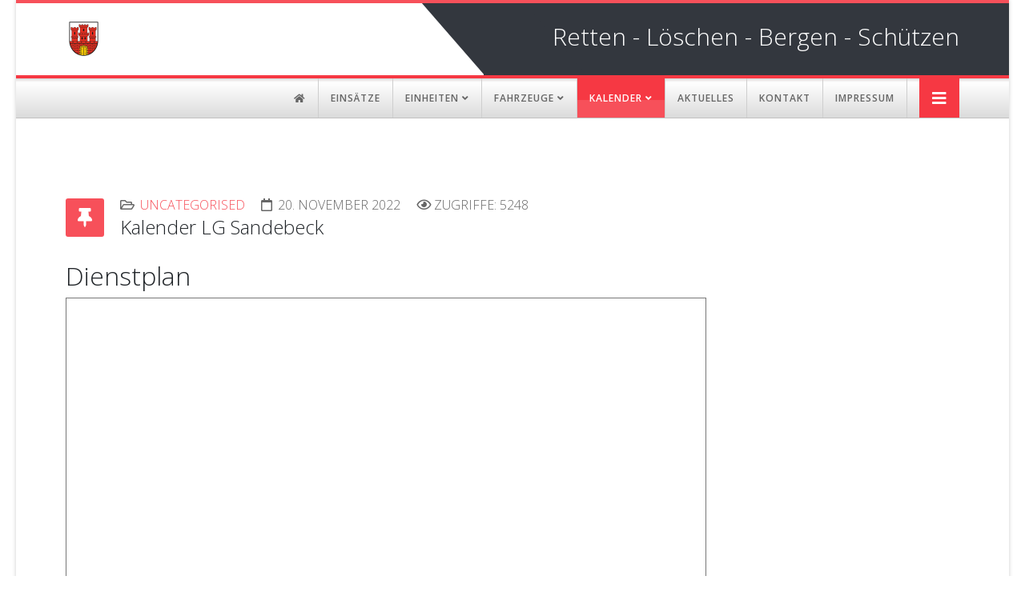

--- FILE ---
content_type: text/html; charset=utf-8
request_url: https://feuerwehrsteinheim.de/joomla/index.php/de/kalender/kalender-loeschzug-iii/kalender-sandebeck
body_size: 6544
content:
<!DOCTYPE html>
<html xmlns="http://www.w3.org/1999/xhtml" xml:lang="de-de" lang="de-de" dir="ltr">
	<head>
		<meta http-equiv="X-UA-Compatible" content="IE=edge">
		<meta name="viewport" content="width=device-width, initial-scale=1">
		<meta charset="utf-8">
	<meta name="description" content="Offizielle Internetseite der Feuerwehr Steinheim/Westfalen">
	<meta name="generator" content="Joomla! - Open Source Content Management">
	<title>Kalender LG Sandebeck</title>
	<link href="/joomla/templates/hello_world/images/favicon.ico" rel="icon" type="image/vnd.microsoft.icon">
	<link href="https://feuerwehrsteinheim.de/joomla/index.php/de/component/search/?id=172&amp;Itemid=986&amp;format=opensearch" rel="search" title="Suchen www.feuerwehrsteinheim.de" type="application/opensearchdescription+xml">
<link href="/joomla/media/plg_content_vote/css/rating.min.css?806dd1" rel="stylesheet">
	<link href="//fonts.googleapis.com/css?family=Open+Sans:300,300italic,regular,italic,600,600italic,700,700italic,800,800italic&amp;amp;subset=greek-ext" rel="stylesheet">
	<link href="/joomla/templates/hello_world/css/bootstrap.min.css" rel="stylesheet">
	<link href="/joomla/templates/hello_world/css/joomla-fontawesome.min.css" rel="stylesheet">
	<link href="/joomla/templates/hello_world/css/font-awesome-v4-shims.min.css" rel="stylesheet">
	<link href="/joomla/templates/hello_world/css/legacy.css" rel="stylesheet">
	<link href="/joomla/templates/hello_world/css/template.css" rel="stylesheet">
	<link href="/joomla/templates/hello_world/css/presets/preset4.css" rel="stylesheet" class="preset">
	<link href="/joomla/templates/hello_world/css/custom.css" rel="stylesheet">
	<link href="/joomla/templates/hello_world/css/frontend-edit.css" rel="stylesheet">
	<style>body{font-family:Open Sans, sans-serif; font-weight:300; }</style>
	<style>h1{font-family:Open Sans, sans-serif; font-weight:300; }</style>
	<style>h2{font-family:Open Sans, sans-serif; font-weight:300; }</style>
	<style>h3{font-family:Open Sans, sans-serif; font-weight:300; }</style>
	<style>h4{font-family:Open Sans, sans-serif; font-weight:300; }</style>
	<style>h5{font-family:Open Sans, sans-serif; font-weight:300; }</style>
	<style>h6{font-family:Open Sans, sans-serif; font-weight:300; }</style>
	<style>@media (min-width: 1400px) {
.container {
max-width: 1140px;
}
}</style>
	<style>#sp-top-bar{ color:#ffffff; }</style>
	<style>#sp-top-bar a{color:#ffffff;}</style>
	<style>#sp-top-bar a:hover{color:#ffffff;}</style>
	<style>#sp-bottom{ background-color:#33373e;color:#ffffff;padding:100px 0px; }</style>
	<style>#sp-bottom a{color:#ffffff;}</style>
	<style>#sp-bottom a:hover{color:#cccccc;}</style>
	<style>#sp-footer{ background-color:#2d3137; }</style>
<script type="application/json" class="joomla-script-options new">{"system.paths":{"root":"\/joomla","rootFull":"https:\/\/feuerwehrsteinheim.de\/joomla\/","base":"\/joomla","baseFull":"https:\/\/feuerwehrsteinheim.de\/joomla\/"},"csrf.token":"1af5b0dd72fadbe525dc296358ae12c8"}</script>
	<script src="/joomla/media/system/js/core.min.js?a3d8f8"></script>
	<script src="/joomla/media/vendor/jquery/js/jquery.min.js?3.7.1"></script>
	<script src="/joomla/media/legacy/js/jquery-noconflict.min.js?504da4"></script>
	<script src="/joomla/templates/hello_world/js/bootstrap.min.js"></script>
	<script src="/joomla/templates/hello_world/js/jquery.sticky.js"></script>
	<script src="/joomla/templates/hello_world/js/main.js"></script>
	<script src="/joomla/templates/hello_world/js/frontend-edit.js"></script>
	<script type="application/ld+json">{"@context":"https://schema.org","@graph":[{"@type":"Organization","@id":"https://feuerwehrsteinheim.de/joomla/#/schema/Organization/base","name":"www.feuerwehrsteinheim.de","url":"https://feuerwehrsteinheim.de/joomla/"},{"@type":"WebSite","@id":"https://feuerwehrsteinheim.de/joomla/#/schema/WebSite/base","url":"https://feuerwehrsteinheim.de/joomla/","name":"www.feuerwehrsteinheim.de","publisher":{"@id":"https://feuerwehrsteinheim.de/joomla/#/schema/Organization/base"}},{"@type":"WebPage","@id":"https://feuerwehrsteinheim.de/joomla/#/schema/WebPage/base","url":"https://feuerwehrsteinheim.de/joomla/index.php/de/kalender/kalender-loeschzug-iii/kalender-sandebeck","name":"Kalender LG Sandebeck","description":"Offizielle Internetseite der Feuerwehr Steinheim/Westfalen","isPartOf":{"@id":"https://feuerwehrsteinheim.de/joomla/#/schema/WebSite/base"},"about":{"@id":"https://feuerwehrsteinheim.de/joomla/#/schema/Organization/base"},"inLanguage":"de-DE"},{"@type":"Article","@id":"https://feuerwehrsteinheim.de/joomla/#/schema/com_content/article/172","name":"Kalender LG Sandebeck","headline":"Kalender LG Sandebeck","inLanguage":"de-DE","articleSection":"Uncategorised","dateCreated":"2022-11-20T18:40:05+00:00","interactionStatistic":{"@type":"InteractionCounter","userInteractionCount":5248},"isPartOf":{"@id":"https://feuerwehrsteinheim.de/joomla/#/schema/WebPage/base"}},{"@isPartOf":{"@id":"https://feuerwehrsteinheim.de/joomla/#/schema/com_content/article/172","@type":"Product","name":"Kalender LG Sandebeck","aggregateRating":{"@type":"AggregateRating","ratingCount":"2","ratingValue":"3.0"}}}]}</script>
	<script>
var sp_preloader = '0';
</script>
	<script>
var sp_gotop = '1';
</script>
	<script>
var sp_offanimation = 'slidetop';
</script>
	<meta property="og:url" content="https://feuerwehrsteinheim.de/joomla/index.php/de/kalender/kalender-loeschzug-iii/kalender-sandebeck" />
	<meta property="og:type" content="article" />
	<meta property="og:title" content="Kalender LG Sandebeck" />
	<meta property="og:description" content="Dienstplan Zum Abonnieren ( Hilfe ): https://calendar.google.com/calendar/ical/4204pl14bv20tqjhp6ihq8uo64%40group.calendar.google.com/public/basic.ics" />
			</head>
	
	<body class="site com-content view-article no-layout no-task itemid-986 de-de ltr  sticky-header layout-boxed off-canvas-menu-init">
	
		<div class="body-wrapper">
			<div class="body-innerwrapper">
				<section id="sp-top-bar"><div class="container"><div class="row"><div id="sp-top2" class="col-12 col-lg-12 "><div class="sp-column "></div></div></div></div></section><header id="sp-header"><div class="container"><div class="row"><div id="sp-logo" class="col-8 col-lg-3 "><div class="sp-column "><div class="logo"><a href="/joomla/"><img class="sp-default-logo d-none d-lg-block" src="/joomla/images/logo_ffw.png" srcset="/joomla/images/logo_ffw.png 2x" alt="www.feuerwehrsteinheim.de"><img class="sp-default-logo d-block d-lg-none" src="/joomla/images/logo_ffw.png" alt="www.feuerwehrsteinheim.de"></a></div></div></div><div id="sp-header-right" class="col-4 col-md-10 col-lg-9 d-none d-md-block"><div class="sp-column "><div class="sp-module "><div class="sp-module-content">
<div id="mod-custom110" class="mod-custom custom">
    <div class="custom">
<p style="margin: 30px 0; font-size: 30px; float: right;"><span style="color: #ffffff;"> Retten - Löschen - Bergen - Schützen</span></p>
</div></div>
</div></div></div></div></div></div></header><section id="sp-main-menu"><div class="container"><div class="row"><div id="sp-menu" class="col-lg-12 "><div class="sp-column ">			<div class='sp-megamenu-wrapper'>
				<a id="offcanvas-toggler" href="#" aria-label="Helix3 Megamenu Options"><i class="fa fa-bars" aria-hidden="true" title="Helix3 Megamenu Options"></i></a>
				<ul class="sp-megamenu-parent menu-twist d-none d-lg-block"><li class="sp-menu-item"><a  href="/joomla/index.php/de/"  ><i class="fa fa-home"></i></a></li><li class="sp-menu-item"><a  href="/joomla/index.php/de/einsaetze/einsatzarchiv"  >Einsätze</a></li><li class="sp-menu-item sp-has-child"><a  href="javascript:void(0);"  >Einheiten</a><div class="sp-dropdown sp-dropdown-main sp-dropdown-mega sp-menu-full container" style=""><div class="sp-dropdown-inner"><div class="row"><div class="col-sm-2"><ul class="sp-mega-group"><li class="sp-menu-item sp-has-child"><a class="sp-group-title" href="https://www.feuerwehrsteinheim.de/joomla/index.php/einheiten/wehrleitung/grusswort"  >Wehrleitung</a><ul class="sp-mega-group-child sp-dropdown-items"><li class="sp-menu-item"><a  href="/joomla/index.php/de/einheiten/wehrleitung/grusswort"  >Vorstellung</a></li></ul></li></ul></div><div class="col-sm-2"><ul class="sp-mega-group"><li class="sp-menu-item sp-has-child"><a class="sp-group-title" href="#"  >Löschzug I</a><ul class="sp-mega-group-child sp-dropdown-items"><li class="sp-menu-item"><a  href="/joomla/index.php/de/einheiten/loeschzug-eins/1-mannschaft"  >Mannschaft</a></li><li class="sp-menu-item"><a  href="/joomla/index.php/de/einheiten/loeschzug-eins/1-fahrzeuge"  >Fahrzeuge</a></li><li class="sp-menu-item"><a  href="/joomla/index.php/de/einheiten/loeschzug-eins/1-dienstplan"  >Dienstplan</a></li><li class="sp-menu-item"><a  href="/joomla/index.php/de/einheiten/loeschzug-eins/kontakt"  >Informationen anfordern</a></li></ul></li></ul></div><div class="col-sm-2"><ul class="sp-mega-group"></ul></div><div class="col-sm-2"><ul class="sp-mega-group"><li class="sp-menu-item sp-has-child"><a class="sp-group-title" href="#"  >Jugendfeuerwehr</a><ul class="sp-mega-group-child sp-dropdown-items"><li class="sp-menu-item"><a  href="/joomla/index.php/de/einheiten/jugendfeuerwehr/jfw-steinheim"  >JFW Steinheim</a></li></ul></li></ul></div><div class="col-sm-2"><ul class="sp-mega-group"><li class="sp-menu-item sp-has-child"><a class="sp-group-title" href="/joomla/index.php/de/einheiten/bs-erziehung"  >Brandschutzerziehung</a><ul class="sp-mega-group-child sp-dropdown-items"><li class="sp-menu-item"><a  href="/joomla/index.php/de/einheiten/bs-erziehung/bs-aufklaerung"  >Angebot</a></li></ul></li></ul></div><div class="col-sm-2"></div></div></div></div></li><li class="sp-menu-item sp-has-child"><a  href="javascript:void(0);"  >Fahrzeuge</a><div class="sp-dropdown sp-dropdown-main sp-menu-right" style="width: 240px;"><div class="sp-dropdown-inner"><ul class="sp-dropdown-items"><li class="sp-menu-item"><a  href="/joomla/index.php/de/fahrzeuge/fahrzeuge-steinheim"  >Löschzug I (Steinheim)</a></li><li class="sp-menu-item sp-has-child"><a  href="#"  >Löschzug II</a><div class="sp-dropdown sp-dropdown-sub sp-menu-right" style="width: 240px;"><div class="sp-dropdown-inner"><ul class="sp-dropdown-items"><li class="sp-menu-item"><a  href="/joomla/index.php/de/fahrzeuge/fahrzeuge-loeschzug-ii/fahrzeuge-bergheim"  >LG Bergheim</a></li><li class="sp-menu-item"><a  href="/joomla/index.php/de/fahrzeuge/fahrzeuge-loeschzug-ii/fahrzeuge-eichholz"  >LG Eichholz</a></li><li class="sp-menu-item"><a  href="/joomla/index.php/de/fahrzeuge/fahrzeuge-loeschzug-ii/fahrzeuge-hagedorn"  >LG Hagedorn</a></li><li class="sp-menu-item"><a  href="/joomla/index.php/de/fahrzeuge/fahrzeuge-loeschzug-ii/fahrzeuge-rolfzen"  >LG Rolfzen</a></li></ul></div></div></li><li class="sp-menu-item sp-has-child"><a  href="#"  >Löschzug III</a><div class="sp-dropdown sp-dropdown-sub sp-menu-right" style="width: 240px;"><div class="sp-dropdown-inner"><ul class="sp-dropdown-items"><li class="sp-menu-item"><a  href="/joomla/index.php/de/fahrzeuge/fahrzeuge-loeschzug-iii/fahrzeuge-grevenhagen"  >LG Grevenhagen</a></li><li class="sp-menu-item"><a  href="/joomla/index.php/de/fahrzeuge/fahrzeuge-loeschzug-iii/fahrzeuge-ottenhausen"  >LG Ottenhausen</a></li><li class="sp-menu-item"><a  href="/joomla/index.php/de/fahrzeuge/fahrzeuge-loeschzug-iii/fahrzeuge-sandebeck"  >LG Sandebeck</a></li><li class="sp-menu-item"><a  href="/joomla/index.php/de/fahrzeuge/fahrzeuge-loeschzug-iii/fahrzeuge-vinsebeck"  >LG Vinsebeck</a></li></ul></div></div></li></ul></div></div></li><li class="sp-menu-item sp-has-child active"><a  href="javascript:void(0);"  >Kalender</a><div class="sp-dropdown sp-dropdown-main sp-menu-right" style="width: 240px;"><div class="sp-dropdown-inner"><ul class="sp-dropdown-items"><li class="sp-menu-item"><a  href="/joomla/index.php/de/kalender/kalender-steinheim"  >Löschzug I (Steinheim)</a></li><li class="sp-menu-item sp-has-child"><a  href="javascript:void(0);"  >Löschzug II</a><div class="sp-dropdown sp-dropdown-sub sp-menu-right" style="width: 240px;"><div class="sp-dropdown-inner"><ul class="sp-dropdown-items"><li class="sp-menu-item"><a  href="/joomla/index.php/de/kalender/kalender-loeschzug-ii/kalender-bergheim"  >LG Bergheim</a></li><li class="sp-menu-item"><a  href="/joomla/index.php/de/kalender/kalender-loeschzug-ii/kalender-eichholz"  >LG Eichholz</a></li><li class="sp-menu-item"><a  href="/joomla/index.php/de/kalender/kalender-loeschzug-ii/kalender-hagedorn"  >LG Hagedorn</a></li><li class="sp-menu-item"><a  href="/joomla/index.php/de/kalender/kalender-loeschzug-ii/kalender-rolfzen"  >LG Rolfzen</a></li></ul></div></div></li><li class="sp-menu-item sp-has-child active"><a  href="javascript:void(0);"  >Löschzug III</a><div class="sp-dropdown sp-dropdown-sub sp-menu-right" style="width: 240px;"><div class="sp-dropdown-inner"><ul class="sp-dropdown-items"><li class="sp-menu-item"><a  href="/joomla/index.php/de/kalender/kalender-loeschzug-iii/kalender-grevenhagen"  >LG Grevenhagen</a></li><li class="sp-menu-item"><a  href="/joomla/index.php/de/kalender/kalender-loeschzug-iii/kalender-ottenhausen"  >LG Ottenhausen</a></li><li class="sp-menu-item current-item active"><a  href="/joomla/index.php/de/kalender/kalender-loeschzug-iii/kalender-sandebeck"  >LG Sandebeck</a></li><li class="sp-menu-item"><a  href="/joomla/index.php/de/kalender/kalender-loeschzug-iii/kalender-vinsebeck"  >LG Vinsebeck</a></li></ul></div></div></li><li class="sp-menu-item sp-has-child"><a  href="javascript:void(0);"  >Jugendfeuerwehr</a><div class="sp-dropdown sp-dropdown-sub sp-menu-right" style="width: 240px;"><div class="sp-dropdown-inner"><ul class="sp-dropdown-items"><li class="sp-menu-item"><a  href="/joomla/index.php/de/kalender/kalender-jugendfeuerwehr/kalender-jugendfeuerwehr-steinheim"  >Steinheim</a></li><li class="sp-menu-item"><a  href="/joomla/index.php/de/kalender/kalender-jugendfeuerwehr/kalender-jugendfeuerwehr-sandebeck"  >Sandebeck</a></li></ul></div></div></li><li class="sp-menu-item"><a  href="/joomla/index.php/de/kalender/kalender-reservierungen"  >Reservierungen</a></li><li class="sp-menu-item"><a  href="/joomla/index.php/de/kalender/kalender-lehrgaenge"  >Lehrgänge</a></li><li class="sp-menu-item"><a  href="/joomla/index.php/de/kalender/kalender-dienstbesprechungen"  >Dienstbesprechungen</a></li><li class="sp-menu-item"><a  href="/joomla/index.php/de/kalender/kalender-abonnieren"  >Info: Abonnieren</a></li></ul></div></div></li><li class="sp-menu-item"><a  href="/joomla/index.php/de/aktuelles"  >Aktuelles</a></li><li class="sp-menu-item"><a  href="/joomla/index.php/de/ansprechpartner"  >Kontakt</a></li><li class="sp-menu-item"><a  href="/joomla/index.php/de/impressum"  >Impressum</a></li></ul>			</div>
		</div></div></div></div></section><section id="sp-page-title"><div class="row"><div id="sp-title" class="col-lg-12 "><div class="sp-column "></div></div></div></section><section id="sp-main-body"><div class="container"><div class="row"><div id="sp-component" class="col-lg-12 "><div class="sp-column "><div id="system-message-container">
	</div>
<article class="item item-page" itemscope itemtype="http://schema.org/Article">
	<meta itemprop="inLanguage" content="de-DE" />
	
	

	<div class="entry-header has-post-format">
		
					
<dl class="article-info">
	
		<dt class="article-info-term"></dt>	
			
		
		
					<dd class="category-name">
	<i class="fa fa-folder-open-o" area-hidden="true"></i>
				<a href="/joomla/index.php/de/kalender/kalender-loeschzug-iii/kalender-sandebeck?view=category&amp;id=9" itemprop="genre" data-toggle="tooltip" title="Beitrag Kategorie">Uncategorised</a>	</dd>		
		
					<dd class="published">
	<i class="fa fa-calendar-o" area-hidden="true"></i>
	<time datetime="2022-11-20T19:40:05+01:00" itemprop="datePublished" data-toggle="tooltip" title="Veröffentlichungsdatum">
		20. November 2022	</time>
</dd>			
			
		
					<dd class="hits">
	<span class="fa fa-eye" area-hidden="true"></span>
	<meta itemprop="interactionCount" content="UserPageVisits:5248" />
	Zugriffe: 5248</dd>			</dl>
		
						<span class="post-format">
					<i class="fa fa-thumb-tack" area-hidden="true"></i>
			</span>
			<h2 itemprop="name">
									Kalender LG Sandebeck							</h2>
												</div>

					
	
	<div class="content_rating" role="img" aria-label="Rating: 3 out of 5">
            <div class="visually-hidden">
            <p itemprop="aggregateRating" itemscope itemtype="https://schema.org/AggregateRating">
                Bewertung:&#160;<span itemprop="ratingValue">3</span>&#160;/&#160;<span itemprop="bestRating">5</span>                <meta itemprop="ratingCount" content="2">
                <meta itemprop="worstRating" content="1">
            </p>
        </div>
                <ul>
        <li class="vote-star"><svg aria-hidden="true" xmlns="http://www.w3.org/2000/svg" viewBox="0 0 576 512"><!-- Font Awesome Free 5.15.1 by @fontawesome - https://fontawesome.com License - https://fontawesome.com/license/free (Icons: CC BY 4.0, Fonts: SIL OFL 1.1, Code: MIT License) --><path d="M259.3 17.8L194 150.2 47.9 171.5c-26.2 3.8-36.7 36.1-17.7 54.6l105.7 103-25 145.5c-4.5 26.3 23.2 46 46.4 33.7L288 439.6l130.7 68.7c23.2 12.2 50.9-7.4 46.4-33.7l-25-145.5 105.7-103c19-18.5 8.5-50.8-17.7-54.6L382 150.2 316.7 17.8c-11.7-23.6-45.6-23.9-57.4 0z"/></svg>
</li><li class="vote-star"><svg aria-hidden="true" xmlns="http://www.w3.org/2000/svg" viewBox="0 0 576 512"><!-- Font Awesome Free 5.15.1 by @fontawesome - https://fontawesome.com License - https://fontawesome.com/license/free (Icons: CC BY 4.0, Fonts: SIL OFL 1.1, Code: MIT License) --><path d="M259.3 17.8L194 150.2 47.9 171.5c-26.2 3.8-36.7 36.1-17.7 54.6l105.7 103-25 145.5c-4.5 26.3 23.2 46 46.4 33.7L288 439.6l130.7 68.7c23.2 12.2 50.9-7.4 46.4-33.7l-25-145.5 105.7-103c19-18.5 8.5-50.8-17.7-54.6L382 150.2 316.7 17.8c-11.7-23.6-45.6-23.9-57.4 0z"/></svg>
</li><li class="vote-star"><svg aria-hidden="true" xmlns="http://www.w3.org/2000/svg" viewBox="0 0 576 512"><!-- Font Awesome Free 5.15.1 by @fontawesome - https://fontawesome.com License - https://fontawesome.com/license/free (Icons: CC BY 4.0, Fonts: SIL OFL 1.1, Code: MIT License) --><path d="M259.3 17.8L194 150.2 47.9 171.5c-26.2 3.8-36.7 36.1-17.7 54.6l105.7 103-25 145.5c-4.5 26.3 23.2 46 46.4 33.7L288 439.6l130.7 68.7c23.2 12.2 50.9-7.4 46.4-33.7l-25-145.5 105.7-103c19-18.5 8.5-50.8-17.7-54.6L382 150.2 316.7 17.8c-11.7-23.6-45.6-23.9-57.4 0z"/></svg>
</li><li class="vote-star-empty"><svg aria-hidden="true" xmlns="http://www.w3.org/2000/svg" viewBox="0 0 576 512"><!-- Font Awesome Free 5.15.1 by @fontawesome - https://fontawesome.com License - https://fontawesome.com/license/free (Icons: CC BY 4.0, Fonts: SIL OFL 1.1, Code: MIT License) --><path d="M259.3 17.8L194 150.2 47.9 171.5c-26.2 3.8-36.7 36.1-17.7 54.6l105.7 103-25 145.5c-4.5 26.3 23.2 46 46.4 33.7L288 439.6l130.7 68.7c23.2 12.2 50.9-7.4 46.4-33.7l-25-145.5 105.7-103c19-18.5 8.5-50.8-17.7-54.6L382 150.2 316.7 17.8c-11.7-23.6-45.6-23.9-57.4 0z"/></svg>
</li><li class="vote-star-empty"><svg aria-hidden="true" xmlns="http://www.w3.org/2000/svg" viewBox="0 0 576 512"><!-- Font Awesome Free 5.15.1 by @fontawesome - https://fontawesome.com License - https://fontawesome.com/license/free (Icons: CC BY 4.0, Fonts: SIL OFL 1.1, Code: MIT License) --><path d="M259.3 17.8L194 150.2 47.9 171.5c-26.2 3.8-36.7 36.1-17.7 54.6l105.7 103-25 145.5c-4.5 26.3 23.2 46 46.4 33.7L288 439.6l130.7 68.7c23.2 12.2 50.9-7.4 46.4-33.7l-25-145.5 105.7-103c19-18.5 8.5-50.8-17.7-54.6L382 150.2 316.7 17.8c-11.7-23.6-45.6-23.9-57.4 0z"/></svg>
</li>    </ul>
</div>
<form method="post" action="https://feuerwehrsteinheim.de/joomla/index.php/de/kalender/kalender-loeschzug-iii/kalender-sandebeck" class="form-inline mb-2">
    <span class="content_vote">
        <label class="visually-hidden" for="content_vote_172">Bitte bewerten</label>
        <select id="content_vote_172" name="user_rating" class="form-select form-select-sm w-auto">
	<option value="1">Mit 1 bewerten</option>
	<option value="2">Mit 2 bewerten</option>
	<option value="3">Mit 3 bewerten</option>
	<option value="4">Mit 4 bewerten</option>
	<option value="5" selected="selected">Mit 5 bewerten</option>
</select>
        <input class="btn btn-sm btn-primary align-baseline" type="submit" name="submit_vote" value="Bewerten">
        <input type="hidden" name="task" value="article.vote">
        <input type="hidden" name="hitcount" value="0">
        <input type="hidden" name="url" value="https://feuerwehrsteinheim.de/joomla/index.php/de/kalender/kalender-loeschzug-iii/kalender-sandebeck">
        <input type="hidden" name="1af5b0dd72fadbe525dc296358ae12c8" value="1">    </span>
</form>
				
	
			<div itemprop="articleBody">
		<h2>Dienstplan</h2>
<p><iframe style="border: solid 1px #777;" src="https://calendar.google.com/calendar/embed?height=600&amp;wkst=2&amp;bgcolor=%23ffffff&amp;ctz=Europe%2FBerlin&amp;showTitle=0&amp;showTz=0&amp;src=NDIwNHBsMTRidjIwdHFqaHA2aWhxOHVvNjRAZ3JvdXAuY2FsZW5kYXIuZ29vZ2xlLmNvbQ&amp;color=%23A79B8E" width="800" height="600" frameborder="0" scrolling="no"></iframe></p>
<p>Zum Abonnieren (<a href="/joomla/index.php/kalender/kalender-abonnieren" target="_blank" rel="noopener noreferrer">Hilfe</a>): <a href="https://calendar.google.com/calendar/ical/4204pl14bv20tqjhp6ihq8uo64%40group.calendar.google.com/public/basic.ics" target="_blank" rel="noopener noreferrer">https://calendar.google.com/calendar/ical/4204pl14bv20tqjhp6ihq8uo64%40group.calendar.google.com/public/basic.ics</a></p> 	</div>

	
	
	
<nav class="pagenavigation mt-4">
	<ul class="pagination ms-0">
			<li class="previous page-item">
			<a class="page-link" href="/joomla/index.php/de/kalender/kalender-loeschzug-iii/kalender-vinsebeck" rel="prev">
			<span class="visually-hidden">
				Vorheriger Beitrag: Kalender LG Vinsebeck			</span>
			<span class="icon-chevron-left" aria-hidden="true"></span> <span aria-hidden="true">Zurück</span>			</a>
		</li>
				<li class="next page-item">
			<a class="page-link" href="/joomla/index.php/de/kalender/kalender-loeschzug-iii/kalender-ottenhausen" rel="next">
			<span class="visually-hidden">
				Nächster Beitrag: Kalender LG Ottenhausen			</span>
			<span aria-hidden="true">Weiter</span> <span class="icon-chevron-right" aria-hidden="true"></span>			</a>
		</li>
		</ul>
</nav>
				
	
	
			<div class="article-footer-wrap">
			<div class="article-footer-top">
				<dd class="post_rating" id="post_vote_172">
	Rating: <div class="voting-symbol sp-rating">
	<span class="star" data-number="5"></span><span class="star" data-number="4"></span><span class="star active" data-number="3"></span><span class="star active" data-number="2"></span><span class="star active" data-number="1"></span>	</div>
	<span class="ajax-loader fa fa-spinner fa-spin"></span>
	<span class="voting-result">( 2 Ratings )</span>
</dd>
					<div class="helix-social-share">
		<div class="helix-social-share-icon">
			<ul>
				<li>
					<div class="facebook" data-toggle="tooltip" data-placement="top" title="Share On Facebook">
						<a class="facebook" onClick="window.open('https://www.facebook.com/sharer.php?u=https://feuerwehrsteinheim.de/joomla/index.php/de/kalender/kalender-loeschzug-iii/kalender-sandebeck','Facebook','width=600,height=300,left='+(screen.availWidth/2-300)+',top='+(screen.availHeight/2-150)+''); return false;" href="https://www.facebook.com/sharer.php?u=https://feuerwehrsteinheim.de/joomla/index.php/de/kalender/kalender-loeschzug-iii/kalender-sandebeck">
							<i class="fa fa-facebook"></i>
						</a>
					</div>
				</li>

				<li>
					<div class="twitter"  data-toggle="tooltip" data-placement="top" title="Share On Twitter">
						<a class="twitter" onClick="window.open('https://twitter.com/share?url=https://feuerwehrsteinheim.de/joomla/index.php/de/kalender/kalender-loeschzug-iii/kalender-sandebeck&amp;text=Kalender%20LG%20Sandebeck','Twitter share','width=600,height=300,left='+(screen.availWidth/2-300)+',top='+(screen.availHeight/2-150)+''); return false;" href="http://twitter.com/share?url=https://feuerwehrsteinheim.de/joomla/index.php/de/kalender/kalender-loeschzug-iii/kalender-sandebeck&amp;text=Kalender%20LG%20Sandebeck">
							<i class="fa fa-twitter"></i>
						</a>
					</div>
				</li>
				
				<li>
					<div class="linkedin">
						<a class="linkedin" data-toggle="tooltip" data-placement="top" title="Share On Linkedin" onClick="window.open('https://www.linkedin.com/shareArticle?mini=true&url=https://feuerwehrsteinheim.de/joomla/index.php/de/kalender/kalender-loeschzug-iii/kalender-sandebeck','Linkedin','width=585,height=666,left='+(screen.availWidth/2-292)+',top='+(screen.availHeight/2-333)+''); return false;" href="https://www.linkedin.com/shareArticle?mini=true&url=https://feuerwehrsteinheim.de/joomla/index.php/de/kalender/kalender-loeschzug-iii/kalender-sandebeck" >
							<i class="fa fa-linkedin-square"></i>
						</a>
					</div>
				</li>
			</ul>
		</div>		
	</div>
			</div>
			<div id="sp-comments"></div>		</div>
	
</article>
</div></div></div></div></section><section id="sp-bottom"><div class="container"><div class="row"><div id="sp-bottom1" class="col-md-6 col-lg-12 "><div class="sp-column "></div></div></div></div></section><footer id="sp-footer"><div class="container"><div class="row"><div id="sp-footer1" class="col-lg-12 "><div class="sp-column "><span class="sp-copyright">©2026 Feuerwehr Steinheim</span></div></div></div></div></footer>			</div>
		</div>
		
		<!-- Off Canvas Menu -->
		<div class="offcanvas-menu">
			<a href="#" class="close-offcanvas" aria-label="Close"><i class="fa fa-remove" aria-hidden="true" title="HELIX_CLOSE_MENU"></i></a>
			<div class="offcanvas-inner">
									<div class="sp-module "><h3 class="sp-module-title">Search</h3><div class="sp-module-content"><div class="search">
	<form action="/joomla/index.php/de/kalender/kalender-loeschzug-iii/kalender-sandebeck" method="post">
		<input name="searchword" id="mod-search-searchword" maxlength="200"  class="form-control search-query" type="text" size="20" placeholder="Suchen ..." />
		<input type="hidden" name="task" value="search" />
		<input type="hidden" name="option" value="com_search" />
		<input type="hidden" name="Itemid" value="986" />
	</form>
</div>
</div></div><div class="sp-module "><div class="sp-module-content"><ul class="nav menu">
<li class="item-437"><a href="/joomla/index.php/de/" > <i class="fa fa-home"></i> Home</a></li><li class="item-654"><a href="/joomla/index.php/de/einsaetze/einsatzarchiv" > Einsätze</a></li><li class="item-280  divider deeper parent"><a class="separator ">Einheiten</a>
<span class="offcanvas-menu-toggler collapsed" data-bs-toggle="collapse" data-bs-target="#collapse-menu-280"><i class="open-icon fa fa-angle-down"></i><i class="close-icon fa fa-angle-up"></i></span><ul class="collapse" id="collapse-menu-280"><li class="item-266  deeper parent">		<a  href="#"  > Löschzug I</a><span class="offcanvas-menu-toggler collapsed" data-bs-toggle="collapse" data-bs-target="#collapse-menu-266"><i class="open-icon fa fa-angle-down"></i><i class="close-icon fa fa-angle-up"></i></span><ul class="collapse" id="collapse-menu-266"><li class="item-257"><a href="/joomla/index.php/de/einheiten/loeschzug-eins/1-mannschaft" > Mannschaft</a></li><li class="item-260"><a href="/joomla/index.php/de/einheiten/loeschzug-eins/1-fahrzeuge" > Fahrzeuge</a></li><li class="item-262"><a href="/joomla/index.php/de/einheiten/loeschzug-eins/1-dienstplan" > Dienstplan</a></li><li class="item-1012"><a href="/joomla/index.php/de/einheiten/loeschzug-eins/kontakt" > Informationen anfordern</a></li></ul></li><li class="item-692  deeper parent">		<a  href="https://www.feuerwehrsteinheim.de/joomla/index.php/einheiten/wehrleitung/grusswort"  > Wehrleitung</a><span class="offcanvas-menu-toggler collapsed" data-bs-toggle="collapse" data-bs-target="#collapse-menu-692"><i class="open-icon fa fa-angle-down"></i><i class="close-icon fa fa-angle-up"></i></span><ul class="collapse" id="collapse-menu-692"><li class="item-694"><a href="/joomla/index.php/de/einheiten/wehrleitung/grusswort" > Vorstellung</a></li></ul></li><li class="item-704  deeper parent">		<a  href="#"  > Jugendfeuerwehr</a><span class="offcanvas-menu-toggler collapsed" data-bs-toggle="collapse" data-bs-target="#collapse-menu-704"><i class="open-icon fa fa-angle-down"></i><i class="close-icon fa fa-angle-up"></i></span><ul class="collapse" id="collapse-menu-704"><li class="item-705"><a href="/joomla/index.php/de/einheiten/jugendfeuerwehr/jfw-steinheim" > JFW Steinheim</a></li></ul></li><li class="item-1003  deeper parent"><a href="/joomla/index.php/de/einheiten/bs-erziehung" > Brandschutzerziehung</a><span class="offcanvas-menu-toggler collapsed" data-bs-toggle="collapse" data-bs-target="#collapse-menu-1003"><i class="open-icon fa fa-angle-down"></i><i class="close-icon fa fa-angle-up"></i></span><ul class="collapse" id="collapse-menu-1003"><li class="item-1004"><a href="/joomla/index.php/de/einheiten/bs-erziehung/bs-aufklaerung" > Angebot</a></li></ul></li></ul></li><li class="item-880  divider deeper parent"><a class="separator ">Fahrzeuge</a>
<span class="offcanvas-menu-toggler collapsed" data-bs-toggle="collapse" data-bs-target="#collapse-menu-880"><i class="open-icon fa fa-angle-down"></i><i class="close-icon fa fa-angle-up"></i></span><ul class="collapse" id="collapse-menu-880"><li class="item-626"><a href="/joomla/index.php/de/fahrzeuge/fahrzeuge-steinheim" > Löschzug I (Steinheim)</a></li><li class="item-881  deeper parent">		<a  href="#"  > Löschzug II</a><span class="offcanvas-menu-toggler collapsed" data-bs-toggle="collapse" data-bs-target="#collapse-menu-881"><i class="open-icon fa fa-angle-down"></i><i class="close-icon fa fa-angle-up"></i></span><ul class="collapse" id="collapse-menu-881"><li class="item-886"><a href="/joomla/index.php/de/fahrzeuge/fahrzeuge-loeschzug-ii/fahrzeuge-bergheim" > LG Bergheim</a></li><li class="item-897"><a href="/joomla/index.php/de/fahrzeuge/fahrzeuge-loeschzug-ii/fahrzeuge-eichholz" > LG Eichholz</a></li><li class="item-885"><a href="/joomla/index.php/de/fahrzeuge/fahrzeuge-loeschzug-ii/fahrzeuge-hagedorn" > LG Hagedorn</a></li><li class="item-884"><a href="/joomla/index.php/de/fahrzeuge/fahrzeuge-loeschzug-ii/fahrzeuge-rolfzen" > LG Rolfzen</a></li></ul></li><li class="item-883  deeper parent">		<a  href="#"  > Löschzug III</a><span class="offcanvas-menu-toggler collapsed" data-bs-toggle="collapse" data-bs-target="#collapse-menu-883"><i class="open-icon fa fa-angle-down"></i><i class="close-icon fa fa-angle-up"></i></span><ul class="collapse" id="collapse-menu-883"><li class="item-882"><a href="/joomla/index.php/de/fahrzeuge/fahrzeuge-loeschzug-iii/fahrzeuge-grevenhagen" > LG Grevenhagen</a></li><li class="item-953"><a href="/joomla/index.php/de/fahrzeuge/fahrzeuge-loeschzug-iii/fahrzeuge-ottenhausen" > LG Ottenhausen</a></li><li class="item-908"><a href="/joomla/index.php/de/fahrzeuge/fahrzeuge-loeschzug-iii/fahrzeuge-sandebeck" > LG Sandebeck</a></li><li class="item-899"><a href="/joomla/index.php/de/fahrzeuge/fahrzeuge-loeschzug-iii/fahrzeuge-vinsebeck" > LG Vinsebeck</a></li></ul></li></ul></li><li class="item-976  active divider deeper parent"><a class="separator ">Kalender</a>
<span class="offcanvas-menu-toggler collapsed" data-bs-toggle="collapse" data-bs-target="#collapse-menu-976"><i class="open-icon fa fa-angle-down"></i><i class="close-icon fa fa-angle-up"></i></span><ul class="collapse" id="collapse-menu-976"><li class="item-977"><a href="/joomla/index.php/de/kalender/kalender-steinheim" > Löschzug I (Steinheim)</a></li><li class="item-978  divider deeper parent"><a class="separator ">Löschzug II</a>
<span class="offcanvas-menu-toggler collapsed" data-bs-toggle="collapse" data-bs-target="#collapse-menu-978"><i class="open-icon fa fa-angle-down"></i><i class="close-icon fa fa-angle-up"></i></span><ul class="collapse" id="collapse-menu-978"><li class="item-980"><a href="/joomla/index.php/de/kalender/kalender-loeschzug-ii/kalender-bergheim" > LG Bergheim</a></li><li class="item-981"><a href="/joomla/index.php/de/kalender/kalender-loeschzug-ii/kalender-eichholz" > LG Eichholz</a></li><li class="item-982"><a href="/joomla/index.php/de/kalender/kalender-loeschzug-ii/kalender-hagedorn" > LG Hagedorn</a></li><li class="item-983"><a href="/joomla/index.php/de/kalender/kalender-loeschzug-ii/kalender-rolfzen" > LG Rolfzen</a></li></ul></li><li class="item-979  active divider deeper parent"><a class="separator ">Löschzug III</a>
<span class="offcanvas-menu-toggler collapsed" data-bs-toggle="collapse" data-bs-target="#collapse-menu-979"><i class="open-icon fa fa-angle-down"></i><i class="close-icon fa fa-angle-up"></i></span><ul class="collapse" id="collapse-menu-979"><li class="item-984"><a href="/joomla/index.php/de/kalender/kalender-loeschzug-iii/kalender-grevenhagen" > LG Grevenhagen</a></li><li class="item-985"><a href="/joomla/index.php/de/kalender/kalender-loeschzug-iii/kalender-ottenhausen" > LG Ottenhausen</a></li><li class="item-986  current active"><a href="/joomla/index.php/de/kalender/kalender-loeschzug-iii/kalender-sandebeck" > LG Sandebeck</a></li><li class="item-987"><a href="/joomla/index.php/de/kalender/kalender-loeschzug-iii/kalender-vinsebeck" > LG Vinsebeck</a></li></ul></li><li class="item-990  divider deeper parent"><a class="separator ">Jugendfeuerwehr</a>
<span class="offcanvas-menu-toggler collapsed" data-bs-toggle="collapse" data-bs-target="#collapse-menu-990"><i class="open-icon fa fa-angle-down"></i><i class="close-icon fa fa-angle-up"></i></span><ul class="collapse" id="collapse-menu-990"><li class="item-991"><a href="/joomla/index.php/de/kalender/kalender-jugendfeuerwehr/kalender-jugendfeuerwehr-steinheim" > Steinheim</a></li><li class="item-992"><a href="/joomla/index.php/de/kalender/kalender-jugendfeuerwehr/kalender-jugendfeuerwehr-sandebeck" > Sandebeck</a></li></ul></li><li class="item-988"><a href="/joomla/index.php/de/kalender/kalender-reservierungen" > Reservierungen</a></li><li class="item-993"><a href="/joomla/index.php/de/kalender/kalender-lehrgaenge" > Lehrgänge</a></li><li class="item-989"><a href="/joomla/index.php/de/kalender/kalender-dienstbesprechungen" > Dienstbesprechungen</a></li><li class="item-994"><a href="/joomla/index.php/de/kalender/kalender-abonnieren" > Info: Abonnieren</a></li></ul></li><li class="item-707"><a href="/joomla/index.php/de/aktuelles" > Aktuelles</a></li><li class="item-625"><a href="/joomla/index.php/de/ansprechpartner" > Kontakt</a></li><li class="item-802"><a href="/joomla/index.php/de/impressum" > Impressum</a></li></ul>
</div></div>
							</div>
		</div>
				
						
		
		
				
		<!-- Go to top -->
					<a href="javascript:void(0)" class="scrollup" aria-label="Go To Top">&nbsp;</a>
			</body>
</html>

--- FILE ---
content_type: text/css
request_url: https://feuerwehrsteinheim.de/joomla/templates/hello_world/css/presets/preset4.css
body_size: 2900
content:
a {
  color: #f7505a;
}
a:hover {
  color: #f51f2c;
}
.sp-megamenu-parent > li.active > a,
.sp-megamenu-parent > li:hover > a {
  color: #f7505a;
}
.sp-megamenu-parent .sp-dropdown li.sp-menu-item > a:hover {
  background: #f7505a;
}
.sp-megamenu-parent .sp-dropdown li.sp-menu-item.active > a {
  color: #f7505a;
}
#offcanvas-toggler > i {
  color: #000000;
}
#offcanvas-toggler > i:hover {
  color: #f7505a;
}
.btn-primary,
.sppb-btn-primary {
  border-color: #f6333e;
  background-color: #f7505a;
}
.btn-primary:hover,
.sppb-btn-primary:hover {
  border-color: #f00b19;
  background-color: #f51f2c;
}
ul.social-icons > li a:hover {
  color: #f7505a;
}
.sp-page-title {
  background: #f7505a;
}
.layout-boxed .body-innerwrapper {
  background: #ffffff;
}
.sp-module ul > li > a {
  color: #000000;
}
.sp-module ul > li > a:hover {
  color: #f7505a;
}
.sp-module .latestnews > div > a {
  color: #000000;
}
.sp-module .latestnews > div > a:hover {
  color: #f7505a;
}
.sp-module .tagscloud .tag-name:hover {
  background: #f7505a;
}
.sp-simpleportfolio .sp-simpleportfolio-filter > ul > li.active > a,
.sp-simpleportfolio .sp-simpleportfolio-filter > ul > li > a:hover {
  background: #f7505a;
}
.search .btn-toolbar button {
  background: #f7505a;
}
.post-format {
  background: #f7505a;
}
.voting-symbol span.star.active:before {
  color: #f7505a;
}
.sp-rating span.star:hover:before,
.sp-rating span.star:hover ~ span.star:before {
  color: #f51f2c;
}
.entry-link,
.entry-quote {
  background: #f7505a;
}
blockquote {
  border-color: #f7505a;
}
.carousel-left:hover,
.carousel-right:hover {
  background: #f7505a;
}
#sp-footer {
  background: #f7505a;
}
.sp-comingsoon body {
  background-color: #f7505a;
}
.pagination > li > a,
.pagination > li > span {
  color: #000000;
}
.pagination > li > a:hover,
.pagination > li > a:focus,
.pagination > li > span:hover,
.pagination > li > span:focus {
  color: #000000;
}
.pagination > .active > a,
.pagination > .active > span {
  border-color: #f7505a;
  background-color: #f7505a;
}
.pagination > .active > a:hover,
.pagination > .active > a:focus,
.pagination > .active > span:hover,
.pagination > .active > span:focus {
  border-color: #f7505a;
  background-color: #f7505a;
}
.j2store-single-product .j2store-add-to-cart .product-qty .input-mini {
  border: 1px solid #eeeeee;
  width: 70px !important;
  box-shadow: none;
}
.sp-shopin-login a,
.j2store-cart-module .j2store-cart-info .j2store-cart-info-link,
.j2store-cart-module .j2store-cart-info .j2store-cart-info-link a {
  color: #fff;
  align-items: center;
}
.sp-shopin-login a i,
.j2store-cart-module .j2store-cart-info .j2store-cart-info-link i,
.j2store-cart-module .j2store-cart-info .j2store-cart-info-link a i {
  padding-right: 10px;
  font-size: 20px;
}
.j2store-cart-module .j2store-cart-item-box {
  background: #f9f9f9;
  -webkit-box-shadow: 0 3px 5px 0 rgba(0,0,0,0.2);
  box-shadow: 0 3px 5px 0 rgba(0,0,0,0.2);
  display: none;
  max-width: 320px;
  padding: 0;
  position: absolute;
  z-index: 100;
  right: 0;
  padding: 20px;
  color: #444;
}
.j2store-cart-module .j2store-cart-item-box .j2store-cart-header-block {
  padding-bottom: 0;
  border-bottom: none;
}
.j2store-cart-module .j2store-cart-item-box .j2store-cart-header-block .top-subtotal {
  padding-top: 0;
  font-weight: 400;
}
.j2store-cart-module .j2store-cart-item-box .j2store-cart-header-block .pull-rightt>a {
  border: 1.5px solid;
  padding: 2px 15px;
  display: inline-block;
  font-size: 13px;
}
.j2store-cart-module .j2store-cart-item-box .j2store-cart-header-block .pull-rightt>a:hover,
.j2store-cart-module .j2store-cart-item-box .j2store-cart-header-block .pull-rightt>a:focus {
  border: 1.5px solid;
  opacity: 1 !important;
}
.j2store-cart-module .j2store-cart-item-box ul.j2store-cart-list {
  padding: 0;
}
.j2store-cart-module .j2store-cart-item-box ul.j2store-cart-list li {
  margin-top: 15px;
  margin-bottom: 0;
  padding-top: 10px;
  padding-bottom: 0;
  border-top: 1px solid #eee;
  border-bottom: none;
}
.j2store-cart-module .j2store-cart-item-box ul.j2store-cart-list li .j2store-product-name {
  margin-bottom: 0;
  font-size: 14px;
}
.j2store-cart-module .j2store-cart-item-box ul.j2store-cart-list li .j2store-product-name strong {
  font-weight: 400;
}
.j2store-cart-module .j2store-cart-item-box ul.j2store-cart-list li .j2store-product-name+br {
  display: none;
}
.j2store-product-image {
  width: initial;
  padding-right: 10px;
}
.j2store-product-image img {
  width: 60px;
}
.product_cart_block {
  display: none;
}
.product-cart-section .product-cart-left-block .sale-price {
  font-size: 14px;
  line-height: 1.3;
}
.simple-product .product-image {
  position: relative;
}
.simple-product .product-image .j2store-mainimage {
  padding-left: 75px;
}
.simple-product .product-image .j2store-mainimage .j2store-product-main-image {
  width: 100%;
}
.simple-product .product-image .j2store-product-additional-images {
  position: absolute;
  left: 15px;
  top: 0;
}
.simple-product .product-image .j2store-product-additional-images ul {
  padding: 0;
  margin: 0;
  list-style: none;
}
.simple-product .product-image .j2store-product-additional-images ul li {
  width: 65px;
  margin-bottom: 10px;
  display: block;
}
.simple-product .product-image .j2store-product-additional-images ul li img {
  width: 100%;
}
.j2store-single-product .price-sku-brand-container .sale-price {
  color: #f7505a;
  font-size: 26px;
}
.j2store-single-product .price-sku-brand-container .sku-text,
.j2store-single-product .price-sku-brand-container .manufacturer-brand-text {
  color: #f7505a;
  font-weight: bold;
}
.j2store-details-btn {
  float: left;
  margin: 0 10px;
  position: relative;
}
.j2store-details-btn i {
  position: absolute;
  left: 15px;
  top: 11px;
  font-size: 25px;
  color: #fff;
}
.j2store-details-btn input {
  color: #fff;
  padding: 13px 21px 14px 55px;
  border: 0;
}
#j2store-slider-range.ui-slider,
#j2store-slider-range .ui-slider-handle,
#j2store-slider-range .ui-slider-range {
  background-color: #f7505a;
}
#productFilters.form-inline select {
  height: 34px;
  border: 1px solid #eee;
  width: 100%;
  box-shadow: none;
  border-radius: 0;
}
#productFilters.form-inline input {
  margin: 1px 2px 11px;
  padding: 8px 20px;
  border: 0;
}
#productFilters.form-inline .j2store-product-search-input {
  display: inline-block;
  border-radius: 0;
  border: 1px solid #eee;
  box-shadow: none;
  padding: 0 0 0 15px;
  width: 100%;
  margin-top: 0px;
  margin-right: 0;
  height: 34px;
}
.j2store-sidebar-filters-container .product-filter-heading {
  font-size: 14px;
  color: #333333;
  letter-spacing: 1.87px;
  text-transform: uppercase;
  margin: 0 0 15px;
  display: block;
}
.j2store-product-filters {
  border: 1px solid #eee;
  line-height: 1;
  padding: 18px 12px 15px;
  display: table;
  width: 100%;
}
.j2store-product-filters #j2store-slider-range-box input {
  padding: 6px 20px;
  border: 0;
  display: none;
}
.j2store-product-filters #j2store-slider-range-box div {
  font-size: 14px;
}
.j2store-product-filters #j2store-slider-range-box div span {
  font-size: 14px;
}
.j2store-products-row .j2store-single-product {
  margin-bottom: 35px;
}
.j2store-products-row .j2store-single-product .product-title {
  margin-top: 16px;
  margin-bottom: 8px;
  font-weight: 500 !important;
  line-height: 1;
  font-size: 16px;
}
.j2store-products-row .j2store-single-product .product-title a {
  color: #333;
}
.nav-tabs > li.active > a,
dl.tabs > dt.open a {
  background: #fff none repeat scroll 0 0;
  border-bottom: 0 none;
  border-top: 2px solid #f7505a;
  cursor: default;
  padding-bottom: 21px;
}
.nav-tabs > li > a,
dl.tabs > dt a {
  background: #f5f5f5 none repeat scroll 0 0;
  border: 1px solid #eee;
  border-radius: 0;
  color: #444;
  font-weight: 400;
  margin: 0 0 -1px;
  padding: 20px 15px;
  text-decoration: none;
  transition: background 0.2s ease-in 0s;
}
#sp-page-builder .sppb-section-title.sppb-text-center:after {
  background: url(../../images/presets/preset4/title_dot.png) no-repeat;
  content: "";
  height: 5px;
  left: 50%;
  margin-left: -25px;
  position: absolute;
  top: 44px;
  width: 50px;
}
#sp-bottom .sp-module .sp-module-title:after,
.sppb-feature-box-title:after {
  background: url(../../images/presets/preset4/title_dot.png) no-repeat;
  content: "";
  display: block;
  height: 5px;
  margin-top: 10px;
  width: 50px;
}
#sp-footer i {
  color: #f7505a;
}
.color1 {
  background-color: #f7505a;
}
@media screen and (min-width: 550px) and (max-width: 767px) {
  .sp-contact-info li {
    margin: 0 5px;
    font-size: 90%;
  }
}
#sp-top-bar {
  background-color: #f7505a !important;
  padding: 2px 0;
}
#sp-header {
  display: inline-block;
  width: 100%;
  vertical-align: middle;
  position: relative;
}
#sp-header:before {
  width: 53%;
  top: 0;
  right: -1px;
  bottom: 0;
  background: #33373e;
  -webkit-transform: scaleX(1);
  transform: scaleX(1);
  content: "";
  position: absolute;
  z-index: -1;
}
#sp-header:after {
  border-style: solid;
  border-width: 0px;
  bottom: 0;
  content: "";
  display: block;
  height: 100%;
  left: 44%;
  position: absolute;
  right: 100%;
  top: 0;
  transform: skewX(41deg);
  width: 8em;
  z-index: -1;
  background: #33373e;
}
#sp-main-menu {
  background: rgba(0,0,0,0) -webkit-linear-gradient(top,#d9d9d9 0%,#ffffff 10%,#dbdbdb 100%) repeat scroll 0 0;
  border-bottom: 1px solid #c2c1c1;
  border-top: 4px solid #f63843;
  position: relative;
}
.sp-megamenu-parent > li > a {
  border-right: 1px solid #cecece;
  color: #666666;
  font-weight: 600;
  padding: 0 25px;
  z-index: 1;
}
.sp-megamenu-parent >li > a {
  color: #666666;
  font-weight: 600;
  border-right: 1px solid #cecece;
  padding: 0 25px;
  z-index: 1;
}
.sp-megamenu-parent >li.active>a,
.sp-megamenu-parent >li:hover>a {
  color: #fff;
  background: -moz-linear-gradient(top,#f63843 55%,#f7505a 50%);
  background: -webkit-linear-gradient(top,#f63843 55%,#f7505a 50%);
  background: -o-linear-gradient(top,#f63843 55%,#f7505a 50%);
  background: -ms-linear-gradient(top,#f63843 55%,#f7505a 50%);
}
.btn-primary,
.sppb-btn-primary,
.sp-simpleportfolio .sp-simpleportfolio-filter > ul > li.active > a,
.sp-simpleportfolio .sp-simpleportfolio-filter > ul > li > a:hover,
.sp-megamenu-parent .sp-dropdown li.sp-menu-item > a:hover,
.pull-rightt>a {
  background: -moz-linear-gradient(top,#f6333e 55%,#f7505a 51%);
  background: -webkit-linear-gradient(top,#f6333e 55%,#f7505a 51%);
  background: -o-linear-gradient(top,#f6333e 55%,#f7505a 51%);
  background: -ms-linear-gradient(top,#f6333e 55%,#f7505a 51%);
}
.sp-simpleportfolio .sp-simpleportfolio-filter > ul > li > a {
  padding: 9px 13px;
}
.sprocket-mosaic-infos .date {
  background: #f63843;
  box-shadow: 0 -10px 40px -10px rgba(0,0,0,0.1) inset, 0 10px 10px -8px rgba(0,0,0,0.2) inset;
  color: #fff;
  font-size: 14px;
  padding: 4px;
  position: relative;
  z-index: 9;
}
#sp-bottom1 i {
  font-size: 20px;
  line-height: 100%;
  margin-right: 1px;
  width: 30px;
  color: #f7505a;
}
.sp-simpleportfolio .sp-simpleportfolio-item .sp-simpleportfolio-btns a.btn-zoom,
.sp-simpleportfolio .sp-simpleportfolio-item .sp-simpleportfolio-btns a.btn-view,
.sp-simpleportfolio .sp-simpleportfolio-item .sp-simpleportfolio-btns a.btn-vid,
.sppb-testimonial-pro .sppb-carousel-control,
.sprocket-strips-s-arrows .arrow {
  background: #f63843;
  border: 1px solid #ffffff;
  border-radius: 3px;
  box-shadow: 0 5px 4px rgba(0,0,0,0.2) inset;
  text-align: center;
  color: #fff;
}
#offcanvas-toggler {
  background-color: #f63843;
  color: #fff;
  position: relative;
  z-index: 1;
  float: right;
  line-height: 49px;
  padding: 0 16px;
}
.sp-megamenu-parent > li.active > a,
.sp-megamenu-parent > li:hover > a {
  color: #fff;
}
.sp-megamenu-parent > li:hover {
  background: #f7505a !important;
  color: #fff;
}
#offcanvas-toggler >i {
  color: #fff;
}
#offcanvas-toggler >i:hover {
  color: #ccc;
}
#sp-main-menu.menu-fixed {
  position: fixed;
  z-index: 9999;
}
#sp-main-menu {
  left: 0;
  position: relative;
  top: 0;
  width: 100%;
  z-index: 99;
}
.sp-megamenu-parent >li >a,
.sp-megamenu-parent >li >span {
  display: inline-block;
  padding: 0 15px;
  line-height: 49px;
  font-size: 12px;
  text-transform: uppercase;
  letter-spacing: 1px;
  margin: 0;
}
.scrollup {
  width: 40px;
  height: 40px;
  position: fixed;
  bottom: 62px;
  right: 100px;
  display: none;
  z-index: 999;
  border: none;
  background-color: #f7505a;
}
.scrollup:hover {
  background-color: #000;
}
.scrollup:before {
  position: absolute;
  top: 0;
  right: 0;
  border-radius: 3px;
  width: 40px;
  height: 38px;
  line-height: 38px;
  text-align: center;
  font-size: 25px;
  font-weight: 700;
  color: #fff;
}
.sp-page-title {
  background: linear-gradient(to right,#f7505a 0%,#000000 100%);
}
.one > li span {
  background: #f7505a;
}
.one > li span:hover {
  background: #f7505a;
}
ul.style1 {
  list-style-type: none;
  padding: 0px;
}
ul.style1 li {
  line-height: 30px;
  font-weight: 300;
}
ul.style1 li:before {
  content: "\f046";
  font-family: fontawesome;
  position: relative;
  left: -15px;
  color: #f7505a;
}
.page-item.active .page-link {
  z-index: 3;
  color: #fff;
  background-color: #f7505a;
  border-color: #f7505a;
}


--- FILE ---
content_type: text/css
request_url: https://feuerwehrsteinheim.de/joomla/templates/hello_world/css/custom.css
body_size: 5626
content:
/*
-----------------------------------
   Slider
-----------------------------------
*/

#thumbnail-preview-indicators {
  position: relative;
  overflow: hidden;
}
#thumbnail-preview-indicators .slides .slide-1, 
#thumbnail-preview-indicators .slides .slide-2,
#thumbnail-preview-indicators .slides .slide-3 {
  background-size: cover;
  background-position: center center;
  background-repeat: no-repeat;
}
    #thumbnail-preview-indicators,
    #thumbnail-preview-indicators .slides,
    #thumbnail-preview-indicators .slides .slide-1, 
    #thumbnail-preview-indicators .slides .slide-2,
    #thumbnail-preview-indicators .slides .slide-3 {
      height: 680px;
    }
#thumbnail-preview-indicators .slides .slide-1 {
  background-image: url("../../../images/slide1.jpg");
}
#thumbnail-preview-indicators .slides .slide-2 {
background-image: url("../../../images/slide2.jpg");
}
#thumbnail-preview-indicators .slides .slide-3 {
  background-image: url("../../../images/slide3.jpg");
}
#thumbnail-preview-indicators .carousel-inner .item .carousel-caption {
  top: 20%;
  bottom: inherit;
}
#thumbnail-preview-indicators .carousel-indicators li,
#thumbnail-preview-indicators .carousel-indicators li.active {
  position: relative;
  width: 100px;
  height: 8px;  
}
#thumbnail-preview-indicators .carousel-indicators li > .thumbnail {
  position: absolute;
  top: 0;
  width: 100px;
  display: none;
  opacity: 0;
  left: 50%;
  margin-top: -80px;
  margin-left: -50px;
}
#thumbnail-preview-indicators .carousel-indicators li:hover > .thumbnail,
#thumbnail-preview-indicators .carousel-indicators li.active > .thumbnail {
  display: block;
  opacity: .8;
}
#thumbnail-preview-indicators .carousel-indicators li.active > .thumbnail:hover{
  opacity: 1;
}
@media screen and (max-width : 480px) {    
    #thumbnail-preview-indicators .carousel-indicators li,
    #thumbnail-preview-indicators .carousel-indicators li.active {
      width: 50px;
      height: 8px;
      position: relative;
    }
    #thumbnail-preview-indicators .carousel-indicators li > .thumbnail {
       width: 50px;
       left: 50%;
       margin-top: -50px;
       margin-left: -25px;
    }
}

/*
-----------------------------------
.shadow
-----------------------------------
*/

.shadow{
background: rgba(0, 0, 0, 0) -webkit-linear-gradient(top, #d9d9d9 0%, #ffffff 10%, #dbdbdb 100%) repeat scroll 0 0;
 
}

/*
-----------------------------------
bottom
-----------------------------------
*/
#sp-bottom {
	padding-bottom: 80px !important;
	padding-top: 80px !important;
}
.sp-module .latestnews > div {
  border-bottom: none;
	margin: 29px 0 -5px;
}

/*
-----------------------------------
icons
-----------------------------------
*/


/* HELPER CLASS 
 * -------------------------- */

/* FA based classes */

/*! Modified from font-awesome helper CSS classes - PIXEDEN
 *  Font Awesome 4.0.3 by @davegandy - http://fontawesome.io - @fontawesome
 *  License - http://fontawesome.io/license (CSS: MIT License)
 */

/* makes the font 33% larger relative to the icon container */
.pe-lg {
  font-size: 1.3333333333333333em;
  line-height: 0.75em;
  vertical-align: -15%;
}
.pe-2x {
  font-size: 2em;
}
.pe-3x {
  font-size: 3em;
}
.pe-4x {
  font-size: 4em;
}
.pe-5x {
  font-size: 5em;
}
.pe-fw {
  width: 1.2857142857142858em;
  text-align: center;
}
.pe-ul {
  padding-left: 0;
  margin-left: 2.142857142857143em;
  list-style-type: none;
}
.pe-ul > li {
  position: relative;
}
.pe-li {
  position: absolute;
  left: -2.142857142857143em;
  width: 2.142857142857143em;
  top: 0.14285714285714285em;
  text-align: center;
}
.pe-li.pe-lg {
  left: -1.8571428571428572em;
}
.pe-border {
  padding: .2em .25em .15em;
  border: solid 0.08em #eeeeee;
  border-radius: .1em;
}
.pull-right {
  float: right;
}
.pull-left {
  float: left;
}
.pe.pull-left {
  margin-right: .3em;
}
.pe.pull-right {
  margin-left: .3em;
}
.pe-spin {
  -webkit-animation: spin 2s infinite linear;
  -moz-animation: spin 2s infinite linear;
  -o-animation: spin 2s infinite linear;
  animation: spin 2s infinite linear;
}
@-moz-keyframes spin {
  0% {
    -moz-transform: rotate(0deg);
  }
  100% {
    -moz-transform: rotate(359deg);
  }
}
@-webkit-keyframes spin {
  0% {
    -webkit-transform: rotate(0deg);
  }
  100% {
    -webkit-transform: rotate(359deg);
  }
}
@-o-keyframes spin {
  0% {
    -o-transform: rotate(0deg);
  }
  100% {
    -o-transform: rotate(359deg);
  }
}
@-ms-keyframes spin {
  0% {
    -ms-transform: rotate(0deg);
  }
  100% {
    -ms-transform: rotate(359deg);
  }
}
@keyframes spin {
  0% {
    transform: rotate(0deg);
  }
  100% {
    transform: rotate(359deg);
  }
}
.pe-rotate-90 {
  filter: progid:DXImageTransform.Microsoft.BasicImage(rotation=1);
  -webkit-transform: rotate(90deg);
  -moz-transform: rotate(90deg);
  -ms-transform: rotate(90deg);
  -o-transform: rotate(90deg);
  transform: rotate(90deg);
}
.pe-rotate-180 {
  filter: progid:DXImageTransform.Microsoft.BasicImage(rotation=2);
  -webkit-transform: rotate(180deg);
  -moz-transform: rotate(180deg);
  -ms-transform: rotate(180deg);
  -o-transform: rotate(180deg);
  transform: rotate(180deg);
}
.pe-rotate-270 {
  filter: progid:DXImageTransform.Microsoft.BasicImage(rotation=3);
  -webkit-transform: rotate(270deg);
  -moz-transform: rotate(270deg);
  -ms-transform: rotate(270deg);
  -o-transform: rotate(270deg);
  transform: rotate(270deg);
}
.pe-flip-horizontal {
  filter: progid:DXImageTransform.Microsoft.BasicImage(rotation=0, mirror=1);
  -webkit-transform: scale(-1, 1);
  -moz-transform: scale(-1, 1);
  -ms-transform: scale(-1, 1);
  -o-transform: scale(-1, 1);
  transform: scale(-1, 1);
}
.pe-flip-vertical {
  filter: progid:DXImageTransform.Microsoft.BasicImage(rotation=2, mirror=1);
  -webkit-transform: scale(1, -1);
  -moz-transform: scale(1, -1);
  -ms-transform: scale(1, -1);
  -o-transform: scale(1, -1);
  transform: scale(1, -1);
}
.pe-stack {
  position: relative;
  display: inline-block;
  width: 2em;
  height: 2em;
  line-height: 2em;
  vertical-align: middle;
}
.pe-stack-1x,
.pe-stack-2x {
  position: absolute;
  left: 0;
  width: 100%;
  text-align: center;
}
.pe-stack-1x {
  line-height: inherit;
}
.pe-stack-2x {
  font-size: 2em;
}
.pe-inverse {
  color: #ffffff;
}

/* Custom classes / mods - PIXEDEN */
.pe-va {
  vertical-align: middle;
}

.pe-border {
  border: solid 0.08em #eaeaea;
}

[class^="pe-7s-"], [class*=" pe-7s-"] {
  display: inline-block;
}


@font-face {
	font-family: 'Pe-icon-7-stroke';
	src:url('../fonts/Pe-icon-7-stroke.eot?d7yf1v');
	src:url('../fonts/Pe-icon-7-stroke.eot?#iefixd7yf1v') format('embedded-opentype'),
		url('../fonts/Pe-icon-7-stroke.woff?d7yf1v') format('woff'),
		url('../fonts/Pe-icon-7-stroke.ttf?d7yf1v') format('truetype'),
		url('../fonts/Pe-icon-7-stroke.svg?d7yf1v#Pe-icon-7-stroke') format('svg');
	font-weight: normal;
	font-style: normal;
}

[class^="pe-7s-"], [class*=" pe-7s-"] {
	display: inline-block;
	font-family: 'Pe-icon-7-stroke';
	speak: none;
	font-style: normal;
	font-weight: normal;
	font-variant: normal;
	text-transform: none;
	line-height: 1;

	/* Better Font Rendering =========== */
	-webkit-font-smoothing: antialiased;
	-moz-osx-font-smoothing: grayscale;
}

.pe-7s-album:before {
	content: "\e6aa";
}
.pe-7s-arc:before {
	content: "\e6ab";
}
.pe-7s-back-2:before {
	content: "\e6ac";
}
.pe-7s-bandaid:before {
	content: "\e6ad";
}
.pe-7s-car:before {
	content: "\e6ae";
}
.pe-7s-diamond:before {
	content: "\e6af";
}
.pe-7s-door-lock:before {
	content: "\e6b0";
}
.pe-7s-eyedropper:before {
	content: "\e6b1";
}
.pe-7s-female:before {
	content: "\e6b2";
}
.pe-7s-gym:before {
	content: "\e6b3";
}
.pe-7s-hammer:before {
	content: "\e6b4";
}
.pe-7s-headphones:before {
	content: "\e6b5";
}
.pe-7s-helm:before {
	content: "\e6b6";
}
.pe-7s-hourglass:before {
	content: "\e6b7";
}
.pe-7s-leaf:before {
	content: "\e6b8";
}
.pe-7s-magic-wand:before {
	content: "\e6b9";
}
.pe-7s-male:before {
	content: "\e6ba";
}
.pe-7s-map-2:before {
	content: "\e6bb";
}
.pe-7s-next-2:before {
	content: "\e6bc";
}
.pe-7s-paint-bucket:before {
	content: "\e6bd";
}
.pe-7s-pendrive:before {
	content: "\e6be";
}
.pe-7s-photo:before {
	content: "\e6bf";
}
.pe-7s-piggy:before {
	content: "\e6c0";
}
.pe-7s-plugin:before {
	content: "\e6c1";
}
.pe-7s-refresh-2:before {
	content: "\e6c2";
}
.pe-7s-rocket:before {
	content: "\e6c3";
}
.pe-7s-settings:before {
	content: "\e6c4";
}
.pe-7s-shield:before {
	content: "\e6c5";
}
.pe-7s-smile:before {
	content: "\e6c6";
}
.pe-7s-usb:before {
	content: "\e6c7";
}
.pe-7s-vector:before {
	content: "\e6c8";
}
.pe-7s-wine:before {
	content: "\e6c9";
}
.pe-7s-cloud-upload:before {
	content: "\e68a";
}
.pe-7s-cash:before {
	content: "\e68c";
}
.pe-7s-close:before {
	content: "\e680";
}
.pe-7s-bluetooth:before {
	content: "\e68d";
}
.pe-7s-cloud-download:before {
	content: "\e68b";
}
.pe-7s-way:before {
	content: "\e68e";
}
.pe-7s-close-circle:before {
	content: "\e681";
}
.pe-7s-id:before {
	content: "\e68f";
}
.pe-7s-angle-up:before {
	content: "\e682";
}
.pe-7s-wristwatch:before {
	content: "\e690";
}
.pe-7s-angle-up-circle:before {
	content: "\e683";
}
.pe-7s-world:before {
	content: "\e691";
}
.pe-7s-angle-right:before {
	content: "\e684";
}
.pe-7s-volume:before {
	content: "\e692";
}
.pe-7s-angle-right-circle:before {
	content: "\e685";
}
.pe-7s-users:before {
	content: "\e693";
}
.pe-7s-angle-left:before {
	content: "\e686";
}
.pe-7s-user-female:before {
	content: "\e694";
}
.pe-7s-angle-left-circle:before {
	content: "\e687";
}
.pe-7s-up-arrow:before {
	content: "\e695";
}
.pe-7s-angle-down:before {
	content: "\e688";
}
.pe-7s-switch:before {
	content: "\e696";
}
.pe-7s-angle-down-circle:before {
	content: "\e689";
}
.pe-7s-scissors:before {
	content: "\e697";
}
.pe-7s-wallet:before {
	content: "\e600";
}
.pe-7s-safe:before {
	content: "\e698";
}
.pe-7s-volume2:before {
	content: "\e601";
}
.pe-7s-volume1:before {
	content: "\e602";
}
.pe-7s-voicemail:before {
	content: "\e603";
}
.pe-7s-video:before {
	content: "\e604";
}
.pe-7s-user:before {
	content: "\e605";
}
.pe-7s-upload:before {
	content: "\e606";
}
.pe-7s-unlock:before {
	content: "\e607";
}
.pe-7s-umbrella:before {
	content: "\e608";
}
.pe-7s-trash:before {
	content: "\e609";
}
.pe-7s-tools:before {
	content: "\e60a";
}
.pe-7s-timer:before {
	content: "\e60b";
}
.pe-7s-ticket:before {
	content: "\e60c";
}
.pe-7s-target:before {
	content: "\e60d";
}
.pe-7s-sun:before {
	content: "\e60e";
}
.pe-7s-study:before {
	content: "\e60f";
}
.pe-7s-stopwatch:before {
	content: "\e610";
}
.pe-7s-star:before {
	content: "\e611";
}
.pe-7s-speaker:before {
	content: "\e612";
}
.pe-7s-signal:before {
	content: "\e613";
}
.pe-7s-shuffle:before {
	content: "\e614";
}
.pe-7s-shopbag:before {
	content: "\e615";
}
.pe-7s-share:before {
	content: "\e616";
}
.pe-7s-server:before {
	content: "\e617";
}
.pe-7s-search:before {
	content: "\e618";
}
.pe-7s-film:before {
	content: "\e6a5";
}
.pe-7s-science:before {
	content: "\e619";
}
.pe-7s-disk:before {
	content: "\e6a6";
}
.pe-7s-ribbon:before {
	content: "\e61a";
}
.pe-7s-repeat:before {
	content: "\e61b";
}
.pe-7s-refresh:before {
	content: "\e61c";
}
.pe-7s-add-user:before {
	content: "\e6a9";
}
.pe-7s-refresh-cloud:before {
	content: "\e61d";
}
.pe-7s-paperclip:before {
	content: "\e69c";
}
.pe-7s-radio:before {
	content: "\e61e";
}
.pe-7s-note2:before {
	content: "\e69d";
}
.pe-7s-print:before {
	content: "\e61f";
}
.pe-7s-network:before {
	content: "\e69e";
}
.pe-7s-prev:before {
	content: "\e620";
}
.pe-7s-mute:before {
	content: "\e69f";
}
.pe-7s-power:before {
	content: "\e621";
}
.pe-7s-medal:before {
	content: "\e6a0";
}
.pe-7s-portfolio:before {
	content: "\e622";
}
.pe-7s-like2:before {
	content: "\e6a1";
}
.pe-7s-plus:before {
	content: "\e623";
}
.pe-7s-left-arrow:before {
	content: "\e6a2";
}
.pe-7s-play:before {
	content: "\e624";
}
.pe-7s-key:before {
	content: "\e6a3";
}
.pe-7s-plane:before {
	content: "\e625";
}
.pe-7s-joy:before {
	content: "\e6a4";
}
.pe-7s-photo-gallery:before {
	content: "\e626";
}
.pe-7s-pin:before {
	content: "\e69b";
}
.pe-7s-phone:before {
	content: "\e627";
}
.pe-7s-plug:before {
	content: "\e69a";
}
.pe-7s-pen:before {
	content: "\e628";
}
.pe-7s-right-arrow:before {
	content: "\e699";
}
.pe-7s-paper-plane:before {
	content: "\e629";
}
.pe-7s-delete-user:before {
	content: "\e6a7";
}
.pe-7s-paint:before {
	content: "\e62a";
}
.pe-7s-bottom-arrow:before {
	content: "\e6a8";
}
.pe-7s-notebook:before {
	content: "\e62b";
}
.pe-7s-note:before {
	content: "\e62c";
}
.pe-7s-next:before {
	content: "\e62d";
}
.pe-7s-news-paper:before {
	content: "\e62e";
}
.pe-7s-musiclist:before {
	content: "\e62f";
}
.pe-7s-music:before {
	content: "\e630";
}
.pe-7s-mouse:before {
	content: "\e631";
}
.pe-7s-more:before {
	content: "\e632";
}
.pe-7s-moon:before {
	content: "\e633";
}
.pe-7s-monitor:before {
	content: "\e634";
}
.pe-7s-micro:before {
	content: "\e635";
}
.pe-7s-menu:before {
	content: "\e636";
}
.pe-7s-map:before {
	content: "\e637";
}
.pe-7s-map-marker:before {
	content: "\e638";
}
.pe-7s-mail:before {
	content: "\e639";
}
.pe-7s-mail-open:before {
	content: "\e63a";
}
.pe-7s-mail-open-file:before {
	content: "\e63b";
}
.pe-7s-magnet:before {
	content: "\e63c";
}
.pe-7s-loop:before {
	content: "\e63d";
}
.pe-7s-look:before {
	content: "\e63e";
}
.pe-7s-lock:before {
	content: "\e63f";
}
.pe-7s-lintern:before {
	content: "\e640";
}
.pe-7s-link:before {
	content: "\e641";
}
.pe-7s-like:before {
	content: "\e642";
}
.pe-7s-light:before {
	content: "\e643";
}
.pe-7s-less:before {
	content: "\e644";
}
.pe-7s-keypad:before {
	content: "\e645";
}
.pe-7s-junk:before {
	content: "\e646";
}
.pe-7s-info:before {
	content: "\e647";
}
.pe-7s-home:before {
	content: "\e648";
}
.pe-7s-help2:before {
	content: "\e649";
}
.pe-7s-help1:before {
	content: "\e64a";
}
.pe-7s-graph3:before {
	content: "\e64b";
}
.pe-7s-graph2:before {
	content: "\e64c";
}
.pe-7s-graph1:before {
	content: "\e64d";
}
.pe-7s-graph:before {
	content: "\e64e";
}
.pe-7s-global:before {
	content: "\e64f";
}
.pe-7s-gleam:before {
	content: "\e650";
}
.pe-7s-glasses:before {
	content: "\e651";
}
.pe-7s-gift:before {
	content: "\e652";
}
.pe-7s-folder:before {
	content: "\e653";
}
.pe-7s-flag:before {
	content: "\e654";
}
.pe-7s-filter:before {
	content: "\e655";
}
.pe-7s-file:before {
	content: "\e656";
}
.pe-7s-expand1:before {
	content: "\e657";
}
.pe-7s-exapnd2:before {
	content: "\e658";
}
.pe-7s-edit:before {
	content: "\e659";
}
.pe-7s-drop:before {
	content: "\e65a";
}
.pe-7s-drawer:before {
	content: "\e65b";
}
.pe-7s-download:before {
	content: "\e65c";
}
.pe-7s-display2:before {
	content: "\e65d";
}
.pe-7s-display1:before {
	content: "\e65e";
}
.pe-7s-diskette:before {
	content: "\e65f";
}
.pe-7s-date:before {
	content: "\e660";
}
.pe-7s-cup:before {
	content: "\e661";
}
.pe-7s-culture:before {
	content: "\e662";
}
.pe-7s-crop:before {
	content: "\e663";
}
.pe-7s-credit:before {
	content: "\e664";
}
.pe-7s-copy-file:before {
	content: "\e665";
}
.pe-7s-config:before {
	content: "\e666";
}
.pe-7s-compass:before {
	content: "\e667";
}
.pe-7s-comment:before {
	content: "\e668";
}
.pe-7s-coffee:before {
	content: "\e669";
}
.pe-7s-cloud:before {
	content: "\e66a";
}
.pe-7s-clock:before {
	content: "\e66b";
}
.pe-7s-check:before {
	content: "\e66c";
}
.pe-7s-chat:before {
	content: "\e66d";
}
.pe-7s-cart:before {
	content: "\e66e";
}
.pe-7s-camera:before {
	content: "\e66f";
}
.pe-7s-call:before {
	content: "\e670";
}
.pe-7s-calculator:before {
	content: "\e671";
}
.pe-7s-browser:before {
	content: "\e672";
}
.pe-7s-box2:before {
	content: "\e673";
}
.pe-7s-box1:before {
	content: "\e674";
}
.pe-7s-bookmarks:before {
	content: "\e675";
}
.pe-7s-bicycle:before {
	content: "\e676";
}
.pe-7s-bell:before {
	content: "\e677";
}
.pe-7s-battery:before {
	content: "\e678";
}
.pe-7s-ball:before {
	content: "\e679";
}
.pe-7s-back:before {
	content: "\e67a";
}
.pe-7s-attention:before {
	content: "\e67b";
}
.pe-7s-anchor:before {
	content: "\e67c";
}
.pe-7s-albums:before {
	content: "\e67d";
}
.pe-7s-alarm:before {
	content: "\e67e";
}
.pe-7s-airplay:before {
	content: "\e67f";
}

.com-j2store .product-qty input[type="text"], .com-j2store .product-qty input[type="number"] {
   
    border-radius: 7px;
    display: inline-block;
    height: 45px;
   padding:0px;
    text-align: center;
    width: 50px;
}
.detail .j2store-addtocart-form .options .option select {
    -moz-appearance: none;
    background-color: rgba(0, 0, 0, 0.05);
    background-image: url("[data-uri]");
    background-position: 100% center;
    background-repeat: no-repeat;
    border-color: #dddddd;
    border-radius: 0;
    border-style: solid;
    border-width: 0;
    color: #23303a;
    font-family: inherit;
    font-size: 16px;
    font-weight: bold;
    height: 45px;
    line-height: normal;
    margin: 0 0 10px;
    padding-left: 15px;
    padding-right: 15px;
   
}

.j2store-thumbnail-image a:after,
.j2store-product-image a:after,
[name="productfilters"] 
.itemRelated ul li a:before { display: inline-block; 
font: normal normal normal 18px/1 FontAwesome; 
font-size:
 inherit;
 text-rendering: auto;
 background:#fff;
 -webkit-font-smoothing: antialiased;
 -moz-osx-font-smoothing: grayscale; }
.j2store-thumbnail-image a:after,
.j2store-product-image a:after,
div.k2SearchBlock form:after { content: "\f06e";
 }

/* Addon: Product list image */
.j2store-thumbnail-image a { position: relative; display: block;  }
.j2store-thumbnail-image a:before,
.j2store-thumbnail-image a:after { position: absolute; top: 0; right: 0; bottom: 0; left: 0; opacity: 0; visibility: hidden; }

.j2store-thumbnail-image a:after { font-size: 18px; border: 3px solid; width: 54px; height: 54px; line-height: 51px; border-radius: 100%; text-align: center; margin: auto; }
.j2store-single-product:not(.detail):hover a:before,
.j2store-single-product:not(.detail):hover a:after { opacity: 1; visibility: visible; } 

.j2store-productfilter-label{
	display:block;
}

.j2store-product-brand-label{
	display:block;
}

.j2store-single-product2:hover .j2store-thumbnail-image::before {

transform: scale(1);
transition: all 0.5s ease-in-out 0s;
visibility: visible;
}
.j2store-single-product2 .j2store-thumbnail-image img::before {
transition: all 0.5s ease-in-out 0s;
}
.j2store-product-images:hover .j2store-thumbnail-image img {
transform: scale(1.1);
transition: all 0.5s ease-in-out 0s;
}
.j2store-product-images .j2store-thumbnail-image img {
transition: all 0.5s ease-in-out 0s;

}



        .service-box{
            position: relative;
            overflow: hidden;
            margin-bottom:10px;
            perspective:1000px;
            -webkit-perspective:1000px;
        }
        .service-icon{
            width: 100%;
            height: 220px;
            padding: 20px;
            text-align: center;
            transition: all .5s ease;
        }

        .service-content{
            position: absolute;
            top: 0;
            left: 0;
            z-index: 1;
            opacity: 0;
            width: 100%;
            height: 220px;
            padding: 20px;
            text-align: center;
            transition: all .5s ease;
            background-color: #474747;
            backface-visibility:hidden;
            transform-style: preserve-3d;
            -webkit-transform: translateY(110px) rotateX(-90deg);
            -moz-transform: translateY(110px) rotateX(-90deg);
            -ms-transform: translateY(110px) rotateX(-90deg);
            -o-transform: translateY(110px) rotateX(-90deg);
            transform: translateY(110px) rotateX(-90deg);
        }
        .service-box .service-icon .front-content{
            position: relative;
            top:80px;
            -webkit-transform: translateY(-50%);
            -moz-transform: translateY(-50%);
            -ms-transform: translateY(-50%);
            -o-transform: translateY(-50%);
            transform: translateY(-50%);
        }

        .service-box .service-icon .front-content i {
            font-size: 28px;
            color: #fff;
            font-weight: normal;
        }

        .service-box .service-icon .front-content h3 {
            font-size: 18px;
            color: #fff;
            text-align: center;
            margin-bottom: 15px;
            text-transform: uppercase;
        }
        .service-box .service-content h3 {
            font-size: 15px;
            font-weight: 700;
            color: #fff;
            margin-bottom:10px;
            text-transform: uppercase;
        }
        .service-box .service-content p {
            font-size: 13px;
            color: #b1b1b1;
            margin:0;
        }
        
        .color2{background-color: #33373e;}
        .service-box:hover .service-icon{
            opacity: 0;
            -webkit-transform: translateY(-110px) rotateX(90deg);
            -moz-transform: translateY(-110px) rotateX(90deg);
            -ms-transform: translateY(-110px) rotateX(90deg);
            -o-transform: translateY(-110px) rotateX(90deg);
            transform: translateY(-110px) rotateX(90deg);
        }
        .service-box:hover .service-content {
            opacity: 1;
            -webkit-transform: rotateX(0);
            -moz-transform: rotateX(0);
            -ms-transform: rotateX(0);
            -o-transform: rotateX(0);
            transform: rotateX(0);
        }  
		
		
	#j2store_app_shareButton {
    display: inline-flex;
}

.sprocket-mosaic-hovercontent{
display:none;	
}
.sprocket-mosaic-item {
    background: #fff none repeat scroll 0 0;
    box-shadow: 0 6px 50px rgba(0, 0, 0, 0.05);
    color: #696969;
    margin: 12px;
    padding: 8px;
    z-index: 2;
	border:none;
}


.sprocket-mosaic-item .sprocket-mosaic-title a{
    font-size: 14px;
    font-weight: 600;
    text-transform: uppercase;
}

/*
-----------------------------------
  Team
-----------------------------------
*/

@media (min-width: 320px) and (max-width: 768px) {
 #sp-header:after {
    transform:none;;
}
}


@media (min-width: 320px) and (max-width: 768px) {
 #sp-page-builder .sppb-section-title.sppb-text-center:after{
   background:none;;
}
}



.one > li span i {
  color: #fff;
  text-transform: uppercase;
  border-radius: 50px;
  -moz-border-radius: 50px;
  -webkit-border-radius: 50px;
  border: 2px solid #fff;
  padding: 10px 30px;
  font-style: normal;
  margin-top: 10px;
  display: inline-block;
}


.transition {
  transition: .3s cubic-bezier(.3, 0, 0, 1.3)
}

.one {
  list-style: none;
  padding: 0;
  margin: 10px 0;
  text-align: center;
}
.one > li {
  background: #FFFFFF;
  border: 1px solid rgba(150,150,150,0.29);
  -moz-box-shadow: 0px 0px 18px 0px rgba(103,85,85,0.39);
  box-shadow: 0px 0px 18px 0px rgba(103,85,85,0.39);
  width: 250px;
  height: 430px;
  display: inline-block;
  margin: 0 20px;
  text-align: center;
}
.one > li img {
  margin-top: 10px;
  display: inline-block;
 border-radius:50%;
}
.one > li:hover img {
  margin-top: 30px;
}
.one > li:hover {
  -moz-box-shadow: 0px 0px 5px 0px rgba(103,85,85,0.25);
  box-shadow: 0px 0px 5px 0px rgba(103,85,85,0.25);
}
.one > li:hover span {
  border-radius: 0;
  -webkit-border-radius: 0;
  -moz-border-radius: 0;
  bottom: -400px;
}
.one > li:hover h3 {
  color: rgba(255,255,255,1);
  margin-top: 25px;
}
.one > li .wrapper {
  overflow: hidden;
  position: absolute;
  width: 250px;
  height: 430px;
}
.one > li span {
  border-radius: 50%;
  -webkit-border-radius: 50%;
  -moz-border-radius: 50%;
  height: 500px;
  width: 500px;
  display: block;
  position: absolute;
  bottom: -300px;
  left: -125px;
}
.one > li span img {
  margin-top: 10px;
  width: 50px;
}

.one > li h3 {
  margin-top: 40px;
  color: rgba(255,255,255,1);
}
.one > li h3 em {
  display: block;
  font-style: normal;
  text-transform: uppercase;
  font-weight: 300;
  font-size: 12px;
  margin-top: 5px;
}
.one .social {
  list-style: none;
  text-align: center;
  margin: 10px 0 0 0;
  padding: 10px;
}
.one .social li {
  opacity: 0;
  display: inline-block;
  padding: 5px;
}
.one > li:hover .social li {
  opacity: 0.5;
}
.one .social li a {
  cursor: pointer;
  display: block;
}
.one .social li a:hover {
  opacity: 0.5;
}
.one .social li img {
  width: 24px;
}


.progress-title{
    font-size: 16px;
    font-weight: 700;
    color: #333;
    margin: 10px 0 3px;
}
.progress{
    height: 10px;
    background: #333;
    border-radius: 0;
    box-shadow: none;
    margin-bottom: 15px;
    overflow: visible;
}
.progress .progress-bar{
    position: relative;
    -webkit-animation: animate-positive 2s;
    animation: animate-positive 2s;
}
.progress .progress-bar:after{
    content: "";
    display: inline-block;
    width: 9px;
    background: #fff;
    position: absolute;
    top: -10px;
    bottom: -10px;
    right: -1px;
    z-index: 1;
    transform: rotate(35deg);
}
.progress .progress-value{
    display: block;
    font-size: 16px;
    font-weight: 600;
    color: #333;
    position: absolute;
    top: -35px;
    right: -25px;
}
@-webkit-keyframes animate-positive{
    0%{ width: 0; }
}
@keyframes animate-positive {
    0%{ width: 0; }
}


.sprocket-strips-s-content {
    background: #fff none repeat scroll 0 0;
    box-shadow: 0 6px 50px rgba(0, 0, 0, 0.05);
    color: #696969;
    margin: 0;
    padding: 15px;
    z-index: 2;
}


.input-append .add-on, .input-prepend .add-on { 
    line-height: 0px;

}